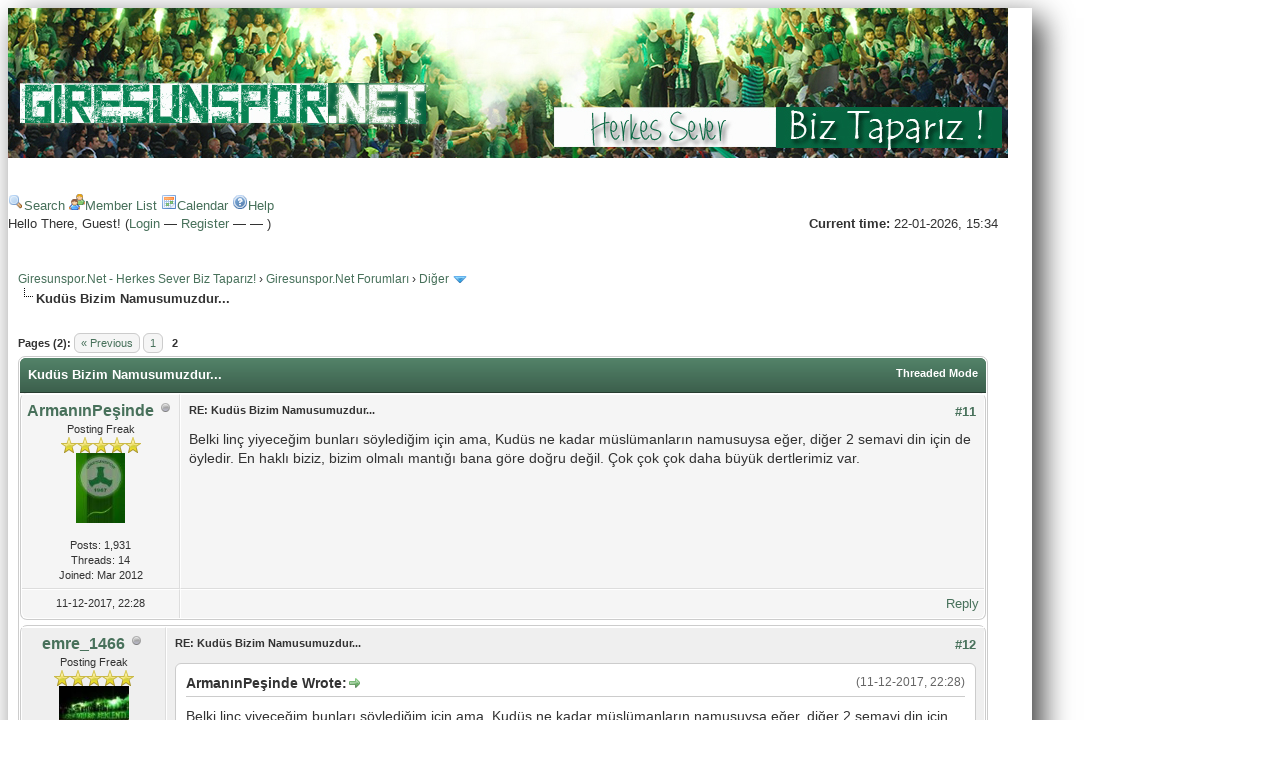

--- FILE ---
content_type: text/html; charset=UTF-8
request_url: http://www.giresunspor.net/forum/showthread.php?tid=798&pid=37451
body_size: 10605
content:
<!DOCTYPE html PUBLIC "-//W3C//DTD XHTML 1.0 Transitional//EN" "http://www.w3.org/TR/xhtml1/DTD/xhtml1-transitional.dtd"><!-- start: showthread -->
<html xml:lang="en" lang="en" xmlns="http://www.w3.org/1999/xhtml">
<head>
<title>Kudüs Bizim Namusumuzdur...</title>
<!-- start: headerinclude -->
<link rel="alternate" type="application/rss+xml" title="Latest Threads (RSS 2.0)" href="http://www.giresunspor.net/forum/syndication.php" />
<link rel="alternate" type="application/atom+xml" title="Latest Threads (Atom 1.0)" href="http://www.giresunspor.net/forum/syndication.php?type=atom1.0" />
<meta http-equiv="Content-Type" content="text/html; charset=UTF-8" />
<meta http-equiv="Content-Script-Type" content="text/javascript" />
<script type="text/javascript" src="http://www.giresunspor.net/forum/jscripts/jquery.js?ver=1823"></script>
<script type="text/javascript" src="http://www.giresunspor.net/forum/jscripts/jquery.plugins.min.js?ver=1821"></script>
<script type="text/javascript" src="http://www.giresunspor.net/forum/jscripts/general.js?ver=1827"></script>

<link type="text/css" rel="stylesheet" href="http://www.giresunspor.net/forum/cache/themes/theme2/showthread.css?t=1504930570" />
<link type="text/css" rel="stylesheet" href="http://www.giresunspor.net/forum/cache/themes/theme1/star_ratings.css?t=1749883907" />
<link type="text/css" rel="stylesheet" href="http://www.giresunspor.net/forum/cache/themes/theme2/global.css?t=1504930569" />
<link type="text/css" rel="stylesheet" href="http://www.giresunspor.net/forum/cache/themes/theme2/color_calm.css?t=1504930566" />
<link type="text/css" rel="stylesheet" href="http://www.giresunspor.net/forum/cache/themes/theme1/css3.css?t=1749883907" />
<link type="text/css" rel="stylesheet" href="http://www.giresunspor.net/forum/cache/themes/theme2/latestposts.css?t=1504930570" />

<script type="text/javascript">
<!--
	lang.unknown_error = "An unknown error has occurred.";
	lang.confirm_title = "Please Confirm";
	lang.expcol_collapse = "[-]";
	lang.expcol_expand = "[+]";
	lang.select2_match = "One result is available, press enter to select it.";
	lang.select2_matches = "{1} results are available, use up and down arrow keys to navigate.";
	lang.select2_nomatches = "No matches found";
	lang.select2_inputtooshort_single = "Please enter one or more character";
	lang.select2_inputtooshort_plural = "Please enter {1} or more characters";
	lang.select2_inputtoolong_single = "Please delete one character";
	lang.select2_inputtoolong_plural = "Please delete {1} characters";
	lang.select2_selectiontoobig_single = "You can only select one item";
	lang.select2_selectiontoobig_plural = "You can only select {1} items";
	lang.select2_loadmore = "Loading more results&hellip;";
	lang.select2_searching = "Searching&hellip;";

	var templates = {
		modal: '<div class=\"modal\">\
	<div style=\"overflow-y: auto; max-height: 400px;\">\
		<table border=\"0\" cellspacing=\"0\" cellpadding=\"5\" class=\"tborder\">\
			<tr>\
				<td class=\"thead\"><strong>__title__</strong></td>\
			</tr>\
			<tr>\
				<td class=\"trow1\">__message__</td>\
			</tr>\
			<tr>\
				<td class=\"tfoot\">\
					<div style=\"text-align: center\" class=\"modal_buttons\">__buttons__</div>\
				</td>\
			</tr>\
		</table>\
	</div>\
</div>',
		modal_button: '<input type=\"submit\" class=\"button\" value=\"__title__\"/>&nbsp;'
	};

	var cookieDomain = ".giresunspor.net";
	var cookiePath = "/forum/";
	var cookiePrefix = "";
	var cookieSecureFlag = "0";
	var deleteevent_confirm = "Are you sure you want to delete this event?";
	var removeattach_confirm = "Are you sure you want to remove the selected attachment from this post?";
	var loading_text = 'Loading. <br />Please Wait&hellip;';
	var saving_changes = 'Saving changes&hellip;';
	var use_xmlhttprequest = "1";
	var my_post_key = "4640da031c449bab21710e172d28c6af";
	var rootpath = "http://www.giresunspor.net/forum";
	var imagepath = "http://www.giresunspor.net/forum/images";
  	var yes_confirm = "Yes";
	var no_confirm = "No";
	var MyBBEditor = null;
	var spinner_image = "http://www.giresunspor.net/forum/images/spinner.gif";
	var spinner = "<img src='" + spinner_image +"' alt='' />";
	var modal_zindex = 9999;
// -->
</script>
<!-- end: headerinclude -->
<script type="text/javascript">
<!--
	var quickdelete_confirm = "Are you sure you want to delete this post?";
	var quickrestore_confirm = "Are you sure you want to restore this post?";
	var allowEditReason = "1";
	var thread_deleted = "0";
	var visible_replies = "18";
	lang.save_changes = "Save Changes";
	lang.cancel_edit = "Cancel Edit";
	lang.quick_edit_update_error = "There was an error editing your reply:";
	lang.quick_reply_post_error = "There was an error posting your reply:";
	lang.quick_delete_error = "There was an error deleting your reply:";
	lang.quick_delete_success = "The post was deleted successfully.";
	lang.quick_delete_thread_success = "The thread was deleted successfully.";
	lang.quick_restore_error = "There was an error restoring your reply:";
	lang.quick_restore_success = "The post was restored successfully.";
	lang.editreason = "Edit Reason";
	lang.post_deleted_error = "You can not perform this action to a deleted post.";
	lang.softdelete_thread = "Soft Delete Thread";
	lang.restore_thread = "Restore Thread";
// -->
</script>
<!-- jeditable (jquery) -->
<script type="text/javascript" src="http://www.giresunspor.net/forum/jscripts/report.js?ver=1820"></script>
<script src="http://www.giresunspor.net/forum/jscripts/jeditable/jeditable.min.js"></script>
<script type="text/javascript" src="http://www.giresunspor.net/forum/jscripts/thread.js?ver=1838"></script>
</head>
<body>
	<!-- start: header -->
	<div id="container">
		<a name="top" id="top"></a>
		<div id="header">
			<!--<div class="logo"><a href="http://www.giresunspor.net/forum/index.php"><img src="http://i61.tinypic.com/30utp9z.jpg" alt="Giresunspor.Net - Herkes Sever Biz Taparız!" title="Giresunspor.Net - Herkes Sever Biz Taparız!" /></a></div>--!>
                                               <div class="logo" align="center" ><a href="http://www.giresunspor.net/forum/index.php"><img src="images/mcsvmf.jpg" alt="Giresunspor.Net - Herkes Sever Biz Taparız!" title="Giresunspor.Net - Herkes Sever Biz Taparız!" /></a></div>
			
<div>
<br></br>
</div>

                                                        <div class="menu">
				<!--<ul>
					<li><a href="http://www.giresunspor.net/forum/search.php"><img src="http://www.giresunspor.net/forum/images/toplinks/search.gif" alt="" title="" />Search</a></li>
					<li><a href="http://www.giresunspor.net/forum/memberlist.php"><img src="http://www.giresunspor.net/forum/images/toplinks/memberlist.gif" alt="" title="" />Member List</a></li>
					<li><a href="http://www.giresunspor.net/forum/calendar.php"><img src="http://www.giresunspor.net/forum/images/toplinks/calendar.gif" alt="" title="" />Calendar</a></li>
					<li><a href="http://www.giresunspor.net/forum/misc.php?action=help"><img src="http://www.giresunspor.net/forum/images/toplinks/help.gif" alt="" title="" />Help</a></li>--!>
				</ul>



					<a href="http://www.giresunspor.net/forum/search.php"><img src="http://www.giresunspor.net/forum/images/toplinks/search.gif" alt="" title="" />Search</a>
					<a href="http://www.giresunspor.net/forum/memberlist.php"><img src="http://www.giresunspor.net/forum/images/toplinks/memberlist.gif" alt="" title="" />Member List</a>
					<a href="http://www.giresunspor.net/forum/calendar.php"><img src="http://www.giresunspor.net/forum/images/toplinks/calendar.gif" alt="" title="" />Calendar</a>
					<a href="http://www.giresunspor.net/forum/misc.php?action=help"><img src="http://www.giresunspor.net/forum/images/toplinks/help.gif" alt="" title="" />Help</a>
				
			</div>
			<hr class="hidden" />

			<div id="panel">
				<!-- start: header_welcomeblock_guest -->
<script type="text/javascript">
<!--
	lang.username = "Username:";
	lang.password = "Password:";
	lang.login = "Login";
	lang.lost_password = " &mdash; <a href=\"http://www.giresunspor.net/forum/member.php?action=lostpw\">Lost Password?<\/a>";
	lang.register_url = " &mdash; <a href=\"http://www.giresunspor.net/forum/member.php?action=register\">Register<\/a>";
	lang.remember_me = "Remember me";
// -->
</script>
<span style="float: right;"><strong>Current time:</strong> 22-01-2026, 15:34</span>
		<span id="quick_login">Hello There, Guest! (<a href="http://www.giresunspor.net/forum/member.php?action=login" onclick="MyBB.quickLogin(); return false;">Login</a> &mdash; <a href="http://www.giresunspor.net/forum/member.php?action=register">Register</a> &mdash; <a href="http://www.giresunspor.net/forum/mytwconnect.php?action=login"></a> &mdash; <a href="http://www.giresunspor.net/forum/mytwconnect.php?action=twlogin"></a>)</span>
<!-- end: header_welcomeblock_guest -->
			</div>
		</div>
		<hr class="hidden" />
		<br class="clear" />
		<div id="content">
			
			
			
			
			
			<!-- start: nav -->

<div class="navigation">
<!-- start: nav_bit -->
<a href="http://www.giresunspor.net/forum/index.php">Giresunspor.Net - Herkes Sever Biz Taparız!</a><!-- start: nav_sep -->
&rsaquo;
<!-- end: nav_sep -->
<!-- end: nav_bit --><!-- start: nav_bit -->
<a href="forumdisplay.php?fid=1">Giresunspor.Net Forumları</a><!-- start: nav_sep -->
&rsaquo;
<!-- end: nav_sep -->
<!-- end: nav_bit --><!-- start: nav_bit -->
<a href="forumdisplay.php?fid=6">Diğer</a><!-- start: nav_dropdown -->
 <img src="http://www.giresunspor.net/forum/images/arrow_down.png" alt="v" title="" class="pagination_breadcrumb_link" id="breadcrumb_multipage" /><!-- start: multipage_breadcrumb -->
<div id="breadcrumb_multipage_popup" class="pagination pagination_breadcrumb" style="display: none;">
<!-- start: multipage_page_link_current -->
 <a href="forumdisplay.php?fid=6" class="pagination_current">1</a>
<!-- end: multipage_page_link_current --><!-- start: multipage_page -->
<a href="forumdisplay.php?fid=6&amp;page=2" class="pagination_page">2</a>
<!-- end: multipage_page --><!-- start: multipage_nextpage -->
<a href="forumdisplay.php?fid=6&amp;page=2" class="pagination_next">Next &raquo;</a>
<!-- end: multipage_nextpage -->
</div>
<script type="text/javascript">
// <!--
	if(use_xmlhttprequest == "1")
	{
		$("#breadcrumb_multipage").popupMenu();
	}
// -->
</script>
<!-- end: multipage_breadcrumb -->
<!-- end: nav_dropdown -->
<!-- end: nav_bit --><!-- start: nav_sep_active -->
<br /><img src="http://www.giresunspor.net/forum/images/nav_bit.png" alt="" />
<!-- end: nav_sep_active --><!-- start: nav_bit_active -->
<span class="active">Kudüs Bizim Namusumuzdur...</span>
<!-- end: nav_bit_active -->
</div>
<!-- end: nav -->
			<br />
<!-- end: header -->
	
	
	<div class="float_left">
		<!-- start: multipage -->
<div class="pagination">
<span class="pages">Pages (2):</span>
<!-- start: multipage_prevpage -->
<a href="showthread.php?tid=798" class="pagination_previous">&laquo; Previous</a>
<!-- end: multipage_prevpage --><!-- start: multipage_page -->
<a href="showthread.php?tid=798" class="pagination_page">1</a>
<!-- end: multipage_page --><!-- start: multipage_page_current -->
 <span class="pagination_current">2</span>
<!-- end: multipage_page_current -->
</div>
<!-- end: multipage -->
	</div>
	<div class="float_right">
		
	</div>
	
	<table border="0" cellspacing="0" cellpadding="5" class="tborder tfixed clear">
		<tr>
			<td class="thead">
				<div class="float_right">
					<span class="smalltext"><strong><a href="showthread.php?mode=threaded&amp;tid=798&amp;pid=37451#pid37451">Threaded Mode</a></strong></span>
				</div>
				<div>
					<strong>Kudüs Bizim Namusumuzdur...</strong>
				</div>
			</td>
		</tr>
<tr><td id="posts_container">
	<div id="posts">
		<!-- start: postbit_classic -->

<table border="0" cellspacing="0" cellpadding="5" class="tborder" style="border-top-width: 0; " id="post_37318">
	<tr>
		<td class="trow1" width="15%" valign="top" style="white-space: nowrap; text-align: center;"><a name="pid37318" id="pid37318"></a>
		<strong><span class="largetext"><a href="http://www.giresunspor.net/forum/member.php?action=profile&amp;uid=2826">ArmanınPeşinde</a></span></strong> <!-- start: postbit_offline -->
<img src="http://www.giresunspor.net/forum/images/buddy_offline.png" title="Offline" alt="Offline" class="buddy_status" />
<!-- end: postbit_offline --><br />
		<span class="smalltext">
			Posting Freak<br />
			<img src="images/star.png" border="0" alt="*" /><img src="images/star.png" border="0" alt="*" /><img src="images/star.png" border="0" alt="*" /><img src="images/star.png" border="0" alt="*" /><img src="images/star.png" border="0" alt="*" /><br />
			
			<!-- start: postbit_avatar -->
<div class="author_avatar"><a href="member.php?action=profile&amp;uid=2826"><img src="http://www.giresunspor.net/forum/uploads/avatars/avatar_2826.jpg?dateline=1334008424" alt="" width="49" height="70" /></a></div>
<!-- end: postbit_avatar --><br />
			<!-- start: postbit_author_user -->

	Posts: 1,931<br />
	Threads: 14<br />
	Joined: Mar 2012
	
<!-- end: postbit_author_user -->  
		</span>
	</td>
	<td class="trow1" valign="top">
		<table width="100%">
			<tr><td><!-- start: postbit_posturl -->
<div class="float_right" style="vertical-align: top">
<strong><a href="showthread.php?tid=798&amp;pid=37318#pid37318" title="RE: Kudüs Bizim Namusumuzdur...">#11</a></strong>

</div>
<!-- end: postbit_posturl --><span class="smalltext"><strong>RE: Kudüs Bizim Namusumuzdur... </strong></span>
			<br />
			<div id="pid_37318" class="post_body">
				Belki linç yiyeceğim bunları söylediğim için ama, Kudüs ne kadar müslümanların namusuysa eğer, diğer 2 semavi din için de öyledir. En haklı biziz, bizim olmalı mantığı bana göre doğru değil. Çok çok çok daha büyük dertlerimiz var.
			</div>
			
			
			<div style="text-align: right; vertical-align: bottom;" id="post_meta_37318">
				<div id="edited_by_37318"></div>
				
			</div>
		</td></tr>
	</table>
</td>
</tr>
<tr>
	<td class="trow1" style="white-space: nowrap; text-align: center; vertical-align: middle;"><span class="smalltext">11-12-2017, 22:28 </span></td>
	<td class="trow1" style="vertical-align: middle;">
		<table width="100%" border="0" cellpadding="0" cellspacing="0">
			<tr valign="bottom">
				<td align="left" ><span class="smalltext"></span></td>
				<td align="right"><!-- start: postbit_quote -->
<a href="newreply.php?tid=798&amp;replyto=37318" title="Quote this message in a reply" class="postbit_quote postbit_mirage"><span>Reply</span></a>
<!-- end: postbit_quote --></td>
			</tr>
		</table>
	</td>
</tr>
</table>
<!-- end: postbit_classic --><!-- start: postbit_classic -->

<table border="0" cellspacing="0" cellpadding="5" class="tborder" style="margin-top: 5px; " id="post_37336">
	<tr>
		<td class="trow2" width="15%" valign="top" style="white-space: nowrap; text-align: center;"><a name="pid37336" id="pid37336"></a>
		<strong><span class="largetext"><a href="http://www.giresunspor.net/forum/member.php?action=profile&amp;uid=501">emre_1466</a></span></strong> <!-- start: postbit_offline -->
<img src="http://www.giresunspor.net/forum/images/buddy_offline.png" title="Offline" alt="Offline" class="buddy_status" />
<!-- end: postbit_offline --><br />
		<span class="smalltext">
			Posting Freak<br />
			<img src="images/star.png" border="0" alt="*" /><img src="images/star.png" border="0" alt="*" /><img src="images/star.png" border="0" alt="*" /><img src="images/star.png" border="0" alt="*" /><img src="images/star.png" border="0" alt="*" /><br />
			
			<!-- start: postbit_avatar -->
<div class="author_avatar"><a href="member.php?action=profile&amp;uid=501"><img src="http://www.giresunspor.net/forum/uploads/avatars/avatar_501.jpg?dateline=1382811161" alt="" width="70" height="43" /></a></div>
<!-- end: postbit_avatar --><br />
			<!-- start: postbit_author_user -->

	Posts: 1,166<br />
	Threads: 10<br />
	Joined: Dec 2008
	
<!-- end: postbit_author_user -->  
		</span>
	</td>
	<td class="trow2" valign="top">
		<table width="100%">
			<tr><td><!-- start: postbit_posturl -->
<div class="float_right" style="vertical-align: top">
<strong><a href="showthread.php?tid=798&amp;pid=37336#pid37336" title="RE: Kudüs Bizim Namusumuzdur...">#12</a></strong>

</div>
<!-- end: postbit_posturl --><span class="smalltext"><strong>RE: Kudüs Bizim Namusumuzdur... </strong></span>
			<br />
			<div id="pid_37336" class="post_body">
				<blockquote class="mycode_quote"><cite><span> (11-12-2017, 22:28)</span>ArmanınPeşinde Wrote:  <a href="http://www.giresunspor.net/forum/showthread.php?pid=37318#pid37318" class="quick_jump"></a></cite>Belki linç yiyeceğim bunları söylediğim için ama, Kudüs ne kadar müslümanların namusuysa eğer, diğer 2 semavi din için de öyledir. En haklı biziz, bizim olmalı mantığı bana göre doğru değil. Çok çok çok daha büyük dertlerimiz var.</blockquote><br />
Kimsenin Hristiyanları, Yahudileri öldürelim dediği yok. Osmanlı zamanında 600 sene boyunca Türk, Kürt, Arap, Sırp, Yahudi, Macar, Boşnak kardeşçe yaşadılar.<br />
Mesele İsrail`in Filistinlilere uyguladığı zulüm ve Kudüs`teki hukuksuz uygulamalar.
			</div>
			
			<!-- start: postbit_signature -->
<div class="signature scaleimages">
yüreğimdeki sevdan çotanak arman
</div>
<!-- end: postbit_signature -->
			<div style="text-align: right; vertical-align: bottom;" id="post_meta_37336">
				<div id="edited_by_37336"></div>
				
			</div>
		</td></tr>
	</table>
</td>
</tr>
<tr>
	<td class="trow2" style="white-space: nowrap; text-align: center; vertical-align: middle;"><span class="smalltext">12-12-2017, 20:28 </span></td>
	<td class="trow2" style="vertical-align: middle;">
		<table width="100%" border="0" cellpadding="0" cellspacing="0">
			<tr valign="bottom">
				<td align="left" ><span class="smalltext"></span></td>
				<td align="right"><!-- start: postbit_quote -->
<a href="newreply.php?tid=798&amp;replyto=37336" title="Quote this message in a reply" class="postbit_quote postbit_mirage"><span>Reply</span></a>
<!-- end: postbit_quote --></td>
			</tr>
		</table>
	</td>
</tr>
</table>
<!-- end: postbit_classic --><!-- start: postbit_classic -->

<table border="0" cellspacing="0" cellpadding="5" class="tborder" style="margin-top: 5px; " id="post_37342">
	<tr>
		<td class="trow1" width="15%" valign="top" style="white-space: nowrap; text-align: center;"><a name="pid37342" id="pid37342"></a>
		<strong><span class="largetext"><a href="http://www.giresunspor.net/forum/member.php?action=profile&amp;uid=2826">ArmanınPeşinde</a></span></strong> <!-- start: postbit_offline -->
<img src="http://www.giresunspor.net/forum/images/buddy_offline.png" title="Offline" alt="Offline" class="buddy_status" />
<!-- end: postbit_offline --><br />
		<span class="smalltext">
			Posting Freak<br />
			<img src="images/star.png" border="0" alt="*" /><img src="images/star.png" border="0" alt="*" /><img src="images/star.png" border="0" alt="*" /><img src="images/star.png" border="0" alt="*" /><img src="images/star.png" border="0" alt="*" /><br />
			
			<!-- start: postbit_avatar -->
<div class="author_avatar"><a href="member.php?action=profile&amp;uid=2826"><img src="http://www.giresunspor.net/forum/uploads/avatars/avatar_2826.jpg?dateline=1334008424" alt="" width="49" height="70" /></a></div>
<!-- end: postbit_avatar --><br />
			<!-- start: postbit_author_user -->

	Posts: 1,931<br />
	Threads: 14<br />
	Joined: Mar 2012
	
<!-- end: postbit_author_user -->  
		</span>
	</td>
	<td class="trow1" valign="top">
		<table width="100%">
			<tr><td><!-- start: postbit_posturl -->
<div class="float_right" style="vertical-align: top">
<strong><a href="showthread.php?tid=798&amp;pid=37342#pid37342" title="RE: Kudüs Bizim Namusumuzdur...">#13</a></strong>

</div>
<!-- end: postbit_posturl --><span class="smalltext"><strong>RE: Kudüs Bizim Namusumuzdur... </strong></span>
			<br />
			<div id="pid_37342" class="post_body">
				<blockquote class="mycode_quote"><cite><span> (12-12-2017, 20:28)</span>emre_1466 Wrote:  <a href="http://www.giresunspor.net/forum/showthread.php?pid=37336#pid37336" class="quick_jump"></a></cite><blockquote class="mycode_quote"><cite><span> (11-12-2017, 22:28)</span>ArmanınPeşinde Wrote:  <a href="http://www.giresunspor.net/forum/showthread.php?pid=37318#pid37318" class="quick_jump"></a></cite>Belki linç yiyeceğim bunları söylediğim için ama, Kudüs ne kadar müslümanların namusuysa eğer, diğer 2 semavi din için de öyledir. En haklı biziz, bizim olmalı mantığı bana göre doğru değil. Çok çok çok daha büyük dertlerimiz var.</blockquote><br />
Kimsenin Hristiyanları, Yahudileri öldürelim dediği yok. Osmanlı zamanında 600 sene boyunca Türk, Kürt, Arap, Sırp, Yahudi, Macar, Boşnak kardeşçe yaşadılar.<br />
Mesele İsrail`in Filistinlilere uyguladığı zulüm ve Kudüs`teki hukuksuz uygulamalar.</blockquote><br />
İsrail Filistinlilere yıllardır zulüm uyguluyor. 3 maymunu oynadık bu süre boyunca. Başkent mevzusu patlak verince birden tüm ülke olarak oraya çevirdik dikkatimizi. Yani meselenin zulüm veya hukuksuz uygulamalar olduğuna inanmıyorum ben. Ya da en azından samimi gelmiyor diyelim.
			</div>
			
			
			<div style="text-align: right; vertical-align: bottom;" id="post_meta_37342">
				<div id="edited_by_37342"></div>
				
			</div>
		</td></tr>
	</table>
</td>
</tr>
<tr>
	<td class="trow1" style="white-space: nowrap; text-align: center; vertical-align: middle;"><span class="smalltext">13-12-2017, 05:29 </span></td>
	<td class="trow1" style="vertical-align: middle;">
		<table width="100%" border="0" cellpadding="0" cellspacing="0">
			<tr valign="bottom">
				<td align="left" ><span class="smalltext"></span></td>
				<td align="right"><!-- start: postbit_quote -->
<a href="newreply.php?tid=798&amp;replyto=37342" title="Quote this message in a reply" class="postbit_quote postbit_mirage"><span>Reply</span></a>
<!-- end: postbit_quote --></td>
			</tr>
		</table>
	</td>
</tr>
</table>
<!-- end: postbit_classic --><!-- start: postbit_classic -->

<table border="0" cellspacing="0" cellpadding="5" class="tborder" style="margin-top: 5px; " id="post_37444">
	<tr>
		<td class="trow2" width="15%" valign="top" style="white-space: nowrap; text-align: center;"><a name="pid37444" id="pid37444"></a>
		<strong><span class="largetext"><a href="http://www.giresunspor.net/forum/member.php?action=profile&amp;uid=2894">kerasus</a></span></strong> <!-- start: postbit_offline -->
<img src="http://www.giresunspor.net/forum/images/buddy_offline.png" title="Offline" alt="Offline" class="buddy_status" />
<!-- end: postbit_offline --><br />
		<span class="smalltext">
			Posting Freak<br />
			<img src="images/star.png" border="0" alt="*" /><img src="images/star.png" border="0" alt="*" /><img src="images/star.png" border="0" alt="*" /><img src="images/star.png" border="0" alt="*" /><img src="images/star.png" border="0" alt="*" /><br />
			
			<!-- start: postbit_avatar -->
<div class="author_avatar"><a href="member.php?action=profile&amp;uid=2894"><img src="http://www.giresunspor.net/forum/images/default_avatar.png" alt="" width="70" height="70" /></a></div>
<!-- end: postbit_avatar --><br />
			<!-- start: postbit_author_user -->

	Posts: 4,471<br />
	Threads: 5<br />
	Joined: Nov 2012
	
<!-- end: postbit_author_user -->  
		</span>
	</td>
	<td class="trow2" valign="top">
		<table width="100%">
			<tr><td><!-- start: postbit_posturl -->
<div class="float_right" style="vertical-align: top">
<strong><a href="showthread.php?tid=798&amp;pid=37444#pid37444" title="RE: Kudüs Bizim Namusumuzdur...">#14</a></strong>

</div>
<!-- end: postbit_posturl --><span class="smalltext"><strong>RE: Kudüs Bizim Namusumuzdur... </strong></span>
			<br />
			<div id="pid_37444" class="post_body">
				<blockquote class="mycode_quote"><cite><span> (12-12-2017, 20:28)</span>emre_1466 Wrote:  <a href="http://www.giresunspor.net/forum/showthread.php?pid=37336#pid37336" class="quick_jump"></a></cite>Mesele İsrail`in Filistinlilere uyguladığı zulüm ve Kudüs`teki hukuksuz uygulamalar.</blockquote><br />
Mesele derken? kimin meselesi bu? Şahsen benim hiç ama hiç meselem değil. Yıllardan beri Kürdistanı tanıyıp resmi Devlet olan KKTC'yi tanımayan Filistine kimin ne yaptığı zerre umrumda değil açıkçası. Başlık bukadar boş kaldığına genel olarakta buradaki kişilerin meselesi olmadığı görülüyor. <br />
<br />
Keza Türkiye Cumhuriyeti vatandaşlarının olmadığı gibi, hümümetin de meselesi olmadığını birazcık araştırma sorgulama yeteneği olan herkes biliyor. Hükümetin asıl meselesi zarrab ve man adalarının bir an evvel gündemden düşmesiydi ki, bunu başardılar. Başlıkta ilk mesajımda belirttiğim gibi 1.5 sene önce uluslararası bir anlaşmada zaten kudüsü israil başkenti olarak tanımıştı. Ki devlet kanalı trt, çocuk kanalında çocuklara kudüsü israilin başkenti olarak tanıtıyor. Ama işte bu aralar gündemin acilen değişmesi gerekiyordu ki, Trump son anda yetişti imdadına. <br />
<br />
Daha önce tanımış olmasına inanmıyorsan, buyuır birde bunu incele;<br />
<a href="http://www.sozcu.com.tr/2017/gundem/chpli-aksunger-ortaya-cikardi-disisleri-bakanligi-sitesinde-israilin-baskenti-kudus-skandali-2129514/" target="_blank" rel="noopener" class="mycode_url">http://www.sozcu.com.tr/2017/gundem/chpl...i-2129514/</a><br />
<br />
Aynı sayfada şuanda ise boş görünüyor israil başkent kısmı. pardon ama neden boş? bu ülkenin başkenti yokmu demek istiyor? eğer kudüs değilse Tel Aviv yazması lazım.
			</div>
			
			
			<div style="text-align: right; vertical-align: bottom;" id="post_meta_37444">
				<div id="edited_by_37444"></div>
				
			</div>
		</td></tr>
	</table>
</td>
</tr>
<tr>
	<td class="trow2" style="white-space: nowrap; text-align: center; vertical-align: middle;"><span class="smalltext">13-12-2017, 22:29 </span></td>
	<td class="trow2" style="vertical-align: middle;">
		<table width="100%" border="0" cellpadding="0" cellspacing="0">
			<tr valign="bottom">
				<td align="left" ><span class="smalltext"></span></td>
				<td align="right"><!-- start: postbit_quote -->
<a href="newreply.php?tid=798&amp;replyto=37444" title="Quote this message in a reply" class="postbit_quote postbit_mirage"><span>Reply</span></a>
<!-- end: postbit_quote --></td>
			</tr>
		</table>
	</td>
</tr>
</table>
<!-- end: postbit_classic --><!-- start: postbit_classic -->

<table border="0" cellspacing="0" cellpadding="5" class="tborder" style="margin-top: 5px; " id="post_37451">
	<tr>
		<td class="trow1" width="15%" valign="top" style="white-space: nowrap; text-align: center;"><a name="pid37451" id="pid37451"></a>
		<strong><span class="largetext"><a href="http://www.giresunspor.net/forum/member.php?action=profile&amp;uid=291">mvsr</a></span></strong> <!-- start: postbit_offline -->
<img src="http://www.giresunspor.net/forum/images/buddy_offline.png" title="Offline" alt="Offline" class="buddy_status" />
<!-- end: postbit_offline --><br />
		<span class="smalltext">
			Posting Freak<br />
			<img src="images/star.png" border="0" alt="*" /><img src="images/star.png" border="0" alt="*" /><img src="images/star.png" border="0" alt="*" /><img src="images/star.png" border="0" alt="*" /><img src="images/star.png" border="0" alt="*" /><br />
			
			<!-- start: postbit_avatar -->
<div class="author_avatar"><a href="member.php?action=profile&amp;uid=291"><img src="http://www.giresunspor.net/forum/uploads/avatars/avatar_291.jpg?dateline=1666556371" alt="" width="70" height="39" /></a></div>
<!-- end: postbit_avatar --><br />
			<!-- start: postbit_author_user -->

	Posts: 3,946<br />
	Threads: 81<br />
	Joined: Oct 2008
	
<!-- end: postbit_author_user -->  
		</span>
	</td>
	<td class="trow1" valign="top">
		<table width="100%">
			<tr><td><!-- start: postbit_posturl -->
<div class="float_right" style="vertical-align: top">
<strong><a href="showthread.php?tid=798&amp;pid=37451#pid37451" title="RE: Kudüs Bizim Namusumuzdur...">#15</a></strong>

</div>
<!-- end: postbit_posturl --><span class="smalltext"><strong>RE: Kudüs Bizim Namusumuzdur... </strong></span>
			<br />
			<div id="pid_37451" class="post_body">
				Doğruluğunu bilmiyorum.Aynı TRT İsrail’de bıçaklı saldırı diye alt yazı haberi vermiş.İsrail’in başkenti Kudüs’de diye devam ediyor haber.<br />
Doğru olduğunu kabul ederek söylüyorum gündem değiştirme işi, halkı alıştırma.Sağ gösterip sol vurma.
			</div>
			
			<!-- start: postbit_signature -->
<div class="signature scaleimages">
     <span style="font-weight: bold;" class="mycode_b"> Sahipsiz kentin sahipli değeri</span>
</div>
<!-- end: postbit_signature -->
			<div style="text-align: right; vertical-align: bottom;" id="post_meta_37451">
				<div id="edited_by_37451"></div>
				
			</div>
		</td></tr>
	</table>
</td>
</tr>
<tr>
	<td class="trow1" style="white-space: nowrap; text-align: center; vertical-align: middle;"><span class="smalltext">13-12-2017, 23:41 </span></td>
	<td class="trow1" style="vertical-align: middle;">
		<table width="100%" border="0" cellpadding="0" cellspacing="0">
			<tr valign="bottom">
				<td align="left" ><span class="smalltext"></span></td>
				<td align="right"><!-- start: postbit_quote -->
<a href="newreply.php?tid=798&amp;replyto=37451" title="Quote this message in a reply" class="postbit_quote postbit_mirage"><span>Reply</span></a>
<!-- end: postbit_quote --></td>
			</tr>
		</table>
	</td>
</tr>
</table>
<!-- end: postbit_classic --><!-- start: postbit_classic -->

<table border="0" cellspacing="0" cellpadding="5" class="tborder" style="margin-top: 5px; " id="post_37452">
	<tr>
		<td class="trow2" width="15%" valign="top" style="white-space: nowrap; text-align: center;"><a name="pid37452" id="pid37452"></a>
		<strong><span class="largetext"><a href="http://www.giresunspor.net/forum/member.php?action=profile&amp;uid=2894">kerasus</a></span></strong> <!-- start: postbit_offline -->
<img src="http://www.giresunspor.net/forum/images/buddy_offline.png" title="Offline" alt="Offline" class="buddy_status" />
<!-- end: postbit_offline --><br />
		<span class="smalltext">
			Posting Freak<br />
			<img src="images/star.png" border="0" alt="*" /><img src="images/star.png" border="0" alt="*" /><img src="images/star.png" border="0" alt="*" /><img src="images/star.png" border="0" alt="*" /><img src="images/star.png" border="0" alt="*" /><br />
			
			<!-- start: postbit_avatar -->
<div class="author_avatar"><a href="member.php?action=profile&amp;uid=2894"><img src="http://www.giresunspor.net/forum/images/default_avatar.png" alt="" width="70" height="70" /></a></div>
<!-- end: postbit_avatar --><br />
			<!-- start: postbit_author_user -->

	Posts: 4,471<br />
	Threads: 5<br />
	Joined: Nov 2012
	
<!-- end: postbit_author_user -->  
		</span>
	</td>
	<td class="trow2" valign="top">
		<table width="100%">
			<tr><td><!-- start: postbit_posturl -->
<div class="float_right" style="vertical-align: top">
<strong><a href="showthread.php?tid=798&amp;pid=37452#pid37452" title="RE: Kudüs Bizim Namusumuzdur...">#16</a></strong>

</div>
<!-- end: postbit_posturl --><span class="smalltext"><strong>RE: Kudüs Bizim Namusumuzdur... </strong></span>
			<br />
			<div id="pid_37452" class="post_body">
				<blockquote class="mycode_quote"><cite><span> (13-12-2017, 23:41)</span>mvsr Wrote:  <a href="http://www.giresunspor.net/forum/showthread.php?pid=37451#pid37451" class="quick_jump"></a></cite>Doğruluğunu bilmiyorum.Aynı TRT İsrail’de bıçaklı saldırı diye alt yazı haberi vermiş.İsrail’in başkenti Kudüs’de diye devam ediyor haber.<br />
Doğru olduğunu kabul ederek söylüyorum gündem değiştirme işi, halkı alıştırma.Sağ gösterip sol vurma.</blockquote><br />
evet iste onu diyorum. birde trt cocuk kanalinda bi bilgi yarismasinda cocuklara kudüs nerenin baskentidir diye sorulmus. dogru ce ap israil diyor sonra. kim 500 bin ister benzeri bi cocuk bilgi yarismasi. videosunu gördüm.
			</div>
			
			
			<div style="text-align: right; vertical-align: bottom;" id="post_meta_37452">
				<div id="edited_by_37452"></div>
				
			</div>
		</td></tr>
	</table>
</td>
</tr>
<tr>
	<td class="trow2" style="white-space: nowrap; text-align: center; vertical-align: middle;"><span class="smalltext">14-12-2017, 00:05 </span></td>
	<td class="trow2" style="vertical-align: middle;">
		<table width="100%" border="0" cellpadding="0" cellspacing="0">
			<tr valign="bottom">
				<td align="left" ><span class="smalltext"></span></td>
				<td align="right"><!-- start: postbit_quote -->
<a href="newreply.php?tid=798&amp;replyto=37452" title="Quote this message in a reply" class="postbit_quote postbit_mirage"><span>Reply</span></a>
<!-- end: postbit_quote --></td>
			</tr>
		</table>
	</td>
</tr>
</table>
<!-- end: postbit_classic --><!-- start: postbit_classic -->

<table border="0" cellspacing="0" cellpadding="5" class="tborder" style="margin-top: 5px; " id="post_37453">
	<tr>
		<td class="trow1" width="15%" valign="top" style="white-space: nowrap; text-align: center;"><a name="pid37453" id="pid37453"></a>
		<strong><span class="largetext"><a href="http://www.giresunspor.net/forum/member.php?action=profile&amp;uid=291">mvsr</a></span></strong> <!-- start: postbit_offline -->
<img src="http://www.giresunspor.net/forum/images/buddy_offline.png" title="Offline" alt="Offline" class="buddy_status" />
<!-- end: postbit_offline --><br />
		<span class="smalltext">
			Posting Freak<br />
			<img src="images/star.png" border="0" alt="*" /><img src="images/star.png" border="0" alt="*" /><img src="images/star.png" border="0" alt="*" /><img src="images/star.png" border="0" alt="*" /><img src="images/star.png" border="0" alt="*" /><br />
			
			<!-- start: postbit_avatar -->
<div class="author_avatar"><a href="member.php?action=profile&amp;uid=291"><img src="http://www.giresunspor.net/forum/uploads/avatars/avatar_291.jpg?dateline=1666556371" alt="" width="70" height="39" /></a></div>
<!-- end: postbit_avatar --><br />
			<!-- start: postbit_author_user -->

	Posts: 3,946<br />
	Threads: 81<br />
	Joined: Oct 2008
	
<!-- end: postbit_author_user -->  
		</span>
	</td>
	<td class="trow1" valign="top">
		<table width="100%">
			<tr><td><!-- start: postbit_posturl -->
<div class="float_right" style="vertical-align: top">
<strong><a href="showthread.php?tid=798&amp;pid=37453#pid37453" title="RE: Kudüs Bizim Namusumuzdur...">#17</a></strong>

</div>
<!-- end: postbit_posturl --><span class="smalltext"><strong>RE: Kudüs Bizim Namusumuzdur... </strong></span>
			<br />
			<div id="pid_37453" class="post_body">
				Renkdaş diyecek birşey yok.Önce halk bilinçli olacak.Bilinci geçtim adam daha Türk’üm diyemiyor.Hangi millettensin ? Türkiye Milleti.Adam Osmanlı’nın Türk devleti olduğunu bilmiyor.Osmanlı torunuyum ben diyor herif.<br />
Herif Arap’ları kutsal sanıyor.Bilmiyor ki İslamiyetin bekçisi Türk milletidir.Arap’ların ne kadar yavjak olduğunu kabullenmiyor bir türlü.<br />
Kudüs düşerken Arap’ların İngiliz’leri nasıl sevinç ile karşıladığını, Türk’lerden kurtuluyoruz diyerek göbek attıklarını...Osmanlı torunuyum diyor ya bunlar yaşanırken dinsiz Atatürk ve T.C vardı sanıyor.Dinsiz Atatürk vardı da devlet Osmanlı’ydı be anam.Kurtulunduğu için göbek atılan, bahsi geçen Türk’ler Osmanlı’ydı danqalak.<br />
Türkiye Milleti’ymiş.ABD şehit oluyor diye üzüldüğümüz askerimizin başına çuval geçirirken Temel Reisiniz gıkını çıkaramadı gıkını.Bu kadar önemli değildi tabi T.C’nin onuru.<br />
Renkdaş diyecek birşey yok.Önce halk bilinçli olacak.
			</div>
			
			<!-- start: postbit_signature -->
<div class="signature scaleimages">
     <span style="font-weight: bold;" class="mycode_b"> Sahipsiz kentin sahipli değeri</span>
</div>
<!-- end: postbit_signature -->
			<div style="text-align: right; vertical-align: bottom;" id="post_meta_37453">
				<div id="edited_by_37453"></div>
				
			</div>
		</td></tr>
	</table>
</td>
</tr>
<tr>
	<td class="trow1" style="white-space: nowrap; text-align: center; vertical-align: middle;"><span class="smalltext">14-12-2017, 00:30 </span></td>
	<td class="trow1" style="vertical-align: middle;">
		<table width="100%" border="0" cellpadding="0" cellspacing="0">
			<tr valign="bottom">
				<td align="left" ><span class="smalltext"></span></td>
				<td align="right"><!-- start: postbit_quote -->
<a href="newreply.php?tid=798&amp;replyto=37453" title="Quote this message in a reply" class="postbit_quote postbit_mirage"><span>Reply</span></a>
<!-- end: postbit_quote --></td>
			</tr>
		</table>
	</td>
</tr>
</table>
<!-- end: postbit_classic --><!-- start: postbit_classic -->

<table border="0" cellspacing="0" cellpadding="5" class="tborder" style="margin-top: 5px; " id="post_41858">
	<tr>
		<td class="trow2" width="15%" valign="top" style="white-space: nowrap; text-align: center;"><a name="pid41858" id="pid41858"></a>
		<strong><span class="largetext"><a href="http://www.giresunspor.net/forum/member.php?action=profile&amp;uid=209">kibris</a></span></strong> <!-- start: postbit_offline -->
<img src="http://www.giresunspor.net/forum/images/buddy_offline.png" title="Offline" alt="Offline" class="buddy_status" />
<!-- end: postbit_offline --><br />
		<span class="smalltext">
			Member<br />
			<img src="images/star.png" border="0" alt="*" /><img src="images/star.png" border="0" alt="*" /><img src="images/star.png" border="0" alt="*" /><br />
			
			<!-- start: postbit_avatar -->
<div class="author_avatar"><a href="member.php?action=profile&amp;uid=209"><img src="http://www.giresunspor.net/forum/images/default_avatar.png" alt="" width="70" height="70" /></a></div>
<!-- end: postbit_avatar --><br />
			<!-- start: postbit_author_user -->

	Posts: 225<br />
	Threads: 3<br />
	Joined: Sep 2008
	
<!-- end: postbit_author_user -->  
		</span>
	</td>
	<td class="trow2" valign="top">
		<table width="100%">
			<tr><td><!-- start: postbit_posturl -->
<div class="float_right" style="vertical-align: top">
<strong><a href="showthread.php?tid=798&amp;pid=41858#pid41858" title="RE: Kudüs Bizim Namusumuzdur...">#18</a></strong>

</div>
<!-- end: postbit_posturl --><span class="smalltext"><strong>RE: Kudüs Bizim Namusumuzdur... </strong></span>
			<br />
			<div id="pid_41858" class="post_body">
				Bu millet Türk milleti her zaman mazlumdan yana olmuştur..Arab Yahudi hepsine zor durumda yardım ettik..<br />
Kudüs Osmanlı idaresinden sonra hiç bir zaman adaletli bir şekilde yönetilemedi..sürekli bir kargaşa durumu var.Politika çok çetrefilli bir alan..Araplar bizi arkadan vurdu söylemleri aynı şekilde Araplara empoze edilen Türkler sizleri  kullanıyor söylemleride Emperyal güçlerin uyguladigi bir propaganda oldugunu dusunuyorum..<br />
<br />
bizim askerlerimiz ile şehit olan Arap kardeşlerimizi, Hatay daki Mardindeki Arap kokenli turk vatandaslarimizi bunun neresine koyacagiz..<br />
<br />
Allah ülkemize güç kuvvet versin inşallah. Birlikteliğimizi daim etsin inşallah..
			</div>
			
			<!-- start: postbit_signature -->
<div class="signature scaleimages">
\-.-\ Kıbrıslı Çotanak.
</div>
<!-- end: postbit_signature -->
			<div style="text-align: right; vertical-align: bottom;" id="post_meta_41858">
				<div id="edited_by_41858"></div>
				
			</div>
		</td></tr>
	</table>
</td>
</tr>
<tr>
	<td class="trow2" style="white-space: nowrap; text-align: center; vertical-align: middle;"><span class="smalltext">30-03-2018, 23:28 </span></td>
	<td class="trow2" style="vertical-align: middle;">
		<table width="100%" border="0" cellpadding="0" cellspacing="0">
			<tr valign="bottom">
				<td align="left" ><span class="smalltext"></span></td>
				<td align="right"><!-- start: postbit_quote -->
<a href="newreply.php?tid=798&amp;replyto=41858" title="Quote this message in a reply" class="postbit_quote postbit_mirage"><span>Reply</span></a>
<!-- end: postbit_quote --></td>
			</tr>
		</table>
	</td>
</tr>
</table>
<!-- end: postbit_classic --><!-- start: postbit_classic -->

<table border="0" cellspacing="0" cellpadding="5" class="tborder" style="margin-top: 5px; " id="post_42633">
	<tr>
		<td class="trow1" width="15%" valign="top" style="white-space: nowrap; text-align: center;"><a name="pid42633" id="pid42633"></a>
		<strong><span class="largetext"><a href="http://www.giresunspor.net/forum/member.php?action=profile&amp;uid=2499">heyulaanil28</a></span></strong> <!-- start: postbit_offline -->
<img src="http://www.giresunspor.net/forum/images/buddy_offline.png" title="Offline" alt="Offline" class="buddy_status" />
<!-- end: postbit_offline --><br />
		<span class="smalltext">
			Posting Freak<br />
			<img src="images/star.png" border="0" alt="*" /><img src="images/star.png" border="0" alt="*" /><img src="images/star.png" border="0" alt="*" /><img src="images/star.png" border="0" alt="*" /><img src="images/star.png" border="0" alt="*" /><br />
			
			<!-- start: postbit_avatar -->
<div class="author_avatar"><a href="member.php?action=profile&amp;uid=2499"><img src="http://www.giresunspor.net/forum/uploads/avatars/avatar_2499.jpg?dateline=1604223950" alt="" width="70" height="39" /></a></div>
<!-- end: postbit_avatar --><br />
			<!-- start: postbit_author_user -->

	Posts: 4,809<br />
	Threads: 38<br />
	Joined: Mar 2010
	
<!-- end: postbit_author_user -->  
		</span>
	</td>
	<td class="trow1" valign="top">
		<table width="100%">
			<tr><td><!-- start: postbit_posturl -->
<div class="float_right" style="vertical-align: top">
<strong><a href="showthread.php?tid=798&amp;pid=42633#pid42633" title="RE: Kudüs Bizim Namusumuzdur...">#19</a></strong>

</div>
<!-- end: postbit_posturl --><span class="smalltext"><strong>RE: Kudüs Bizim Namusumuzdur... </strong></span>
			<br />
			<div id="pid_42633" class="post_body">
				Yenikapıda göstermelik miting yap ama Kapıkuleden ne kadar İsrail malı varsa girsin kahrolsun İsrail de ama İsrail ile anlaşmalar sonra Kudüs bizim namusumuz evet bizim namussuz ama kime göre neye göre
			</div>
			
			<!-- start: postbit_signature -->
<div class="signature scaleimages">
<span style="color: #33cc66;" class="mycode_color"><span style="font-weight: bold;" class="mycode_b">HAYATIN KIYISINDA MARATON ORTASINDA !!!</span></span>
</div>
<!-- end: postbit_signature -->
			<div style="text-align: right; vertical-align: bottom;" id="post_meta_42633">
				<div id="edited_by_42633"></div>
				
			</div>
		</td></tr>
	</table>
</td>
</tr>
<tr>
	<td class="trow1" style="white-space: nowrap; text-align: center; vertical-align: middle;"><span class="smalltext">20-05-2018, 14:00 </span></td>
	<td class="trow1" style="vertical-align: middle;">
		<table width="100%" border="0" cellpadding="0" cellspacing="0">
			<tr valign="bottom">
				<td align="left" ><span class="smalltext"></span></td>
				<td align="right"><!-- start: postbit_quote -->
<a href="newreply.php?tid=798&amp;replyto=42633" title="Quote this message in a reply" class="postbit_quote postbit_mirage"><span>Reply</span></a>
<!-- end: postbit_quote --></td>
			</tr>
		</table>
	</td>
</tr>
</table>
<!-- end: postbit_classic -->
	</div>
</td></tr>
		<tr>
			<td class="tfoot">
				<!-- start: showthread_search -->
	<div class="float_right">
		<form action="search.php" method="post">
			<input type="hidden" name="action" value="thread" />
			<input type="hidden" name="tid" value="798" />
			<input type="text" name="keywords" value="Enter Keywords" onfocus="if(this.value == 'Enter Keywords') { this.value = ''; }" onblur="if(this.value=='') { this.value='Enter Keywords'; }" class="textbox" size="25" />
			<input type="submit" class="button" value="Search Thread" />
		</form>
	</div>
<!-- end: showthread_search -->
				<div>
					<strong>&laquo; <a href="showthread.php?tid=798&amp;action=nextoldest">Next Oldest</a> | <a href="showthread.php?tid=798&amp;action=nextnewest">Next Newest</a> &raquo;</strong>
				</div>
			</td>
		</tr>
	</table>
	<div class="float_left">
		<!-- start: multipage -->
<div class="pagination">
<span class="pages">Pages (2):</span>
<!-- start: multipage_prevpage -->
<a href="showthread.php?tid=798" class="pagination_previous">&laquo; Previous</a>
<!-- end: multipage_prevpage --><!-- start: multipage_page -->
<a href="showthread.php?tid=798" class="pagination_page">1</a>
<!-- end: multipage_page --><!-- start: multipage_page_current -->
 <span class="pagination_current">2</span>
<!-- end: multipage_page_current -->
</div>
<!-- end: multipage -->
	</div>
	<div style="padding-top: 4px;" class="float_right">
		
	</div>
	<br class="clear" />
	
	
	
	<br />
	<div class="float_left">
		<ul class="thread_tools">
			<!-- start: showthread_printthread -->
<li class="printable"><a href="printthread.php?tid=798">View a Printable Version</a></li>
<!-- end: showthread_printthread -->
			
			
			
		</ul>
	</div>

	<div class="float_right" style="text-align: right;">
		
		<!-- start: forumjump_advanced -->
<form action="forumdisplay.php" method="get">
<span class="smalltext"><strong>Forum Jump:</strong></span>
<select name="fid" class="forumjump">
<option value="-4">Private Messages</option>
<option value="-3">User Control Panel</option>
<option value="-5">Who's Online</option>
<option value="-2">Search</option>
<option value="-1">Forum Home</option>
<!-- start: forumjump_bit -->
<option value="1" > Giresunspor.Net Forumları</option>
<!-- end: forumjump_bit --><!-- start: forumjump_bit -->
<option value="2" >-- Giresunspor Gündemi</option>
<!-- end: forumjump_bit --><!-- start: forumjump_bit -->
<option value="4" >-- Türkiye ve Dünyada Spor</option>
<!-- end: forumjump_bit --><!-- start: forumjump_bit -->
<option value="3" >-- Giresun'da Yaşam</option>
<!-- end: forumjump_bit --><!-- start: forumjump_bit -->
<option value="5" >-- Medya Takip Merkezi</option>
<!-- end: forumjump_bit --><!-- start: forumjump_bit -->
<option value="6" selected="selected">-- Diğer</option>
<!-- end: forumjump_bit -->
</select>
<!-- start: gobutton -->
<input type="submit" class="button" value="Go" />
<!-- end: gobutton -->
</form>
<script type="text/javascript">
$(".forumjump").on('change', function() {
	var option = $(this).val();

	if(option < 0)
	{
		window.location = 'forumdisplay.php?fid='+option;
	}
	else
	{
		window.location = 'forumdisplay.php?fid='+option;
	}
});
</script>
<!-- end: forumjump_advanced -->
	</div>
	<br class="clear" />
	<!-- start: showthread_usersbrowsing -->
<br />
<span class="smalltext">Users browsing this thread: 1 Guest(s)</span>
<br />
<!-- end: showthread_usersbrowsing -->
	<!-- start: footer -->

	</div>
</div>
<div id="footer">
	<div class="upper">
		<div class="wrapper">
			
			
			<ul class="menu bottom_links">
				
				<!-- start: footer_contactus -->
<li><a href="mailto:forum@giresunspor.net">Contact Us</a></li>
<!-- end: footer_contactus -->
				<li><a href="/">Giresunspor.Net Forumları</a></li>
				<li><a href="#top">Return to Top</a></li>
				<li><a href="http://www.giresunspor.net/forum/archive/index.php?thread-798.html">Lite (Archive) Mode</a></li>
				<li><a href="http://www.giresunspor.net/forum/misc.php?action=markread">Mark all forums read</a></li>
				<li><a href="http://www.giresunspor.net/forum/misc.php?action=syndication">RSS Syndication</a></li>
			</ul>
		</div>
	</div>
	<div class="lower">
		<div class="wrapper">
			<span id="current_time"><strong>Current time:</strong> 22-01-2026, 15:34</span>
			<span id="copyright">
				<!-- MyBB is free software developed and maintained by a volunteer community.
					It would be much appreciated by the MyBB Group if you left the full copyright and "powered by" notice intact,
					to show your support for MyBB.  If you choose to remove or modify the copyright below,
					you may be refused support on the MyBB Community Forums.

					This is free software, support us and we'll support you. -->
				Powered By <a href="https://mybb.com" target="_blank" rel="noopener">MyBB</a>, &copy; 2002-2026 <a href="https://mybb.com" target="_blank" rel="noopener">MyBB Group</a>.
				<!-- End powered by -->
			</span>
		</div>
	</div>
</div>
<!-- The following piece of code allows MyBB to run scheduled tasks. DO NOT REMOVE --><!-- start: task_image -->
<img src="http://www.giresunspor.net/forum/task.php" width="1" height="1" alt="" />
<!-- end: task_image --><!-- End task image code -->

</div>
<!-- end: footer -->
	<script type="text/javascript">
		var thread_deleted = "0";
		if(thread_deleted == "1")
		{
			$("#quick_reply_form, .new_reply_button, .thread_tools, .inline_rating").hide();
			$("#moderator_options_selector option.option_mirage").attr("disabled","disabled");
		}
	</script>
</body>
</html>
<!-- end: showthread -->

--- FILE ---
content_type: text/css
request_url: http://www.giresunspor.net/forum/cache/themes/theme2/latestposts.css?t=1504930570
body_size: 58
content:

.latestpost {
	padding: 2px 10px;
	
	font-size: 11px;
}

